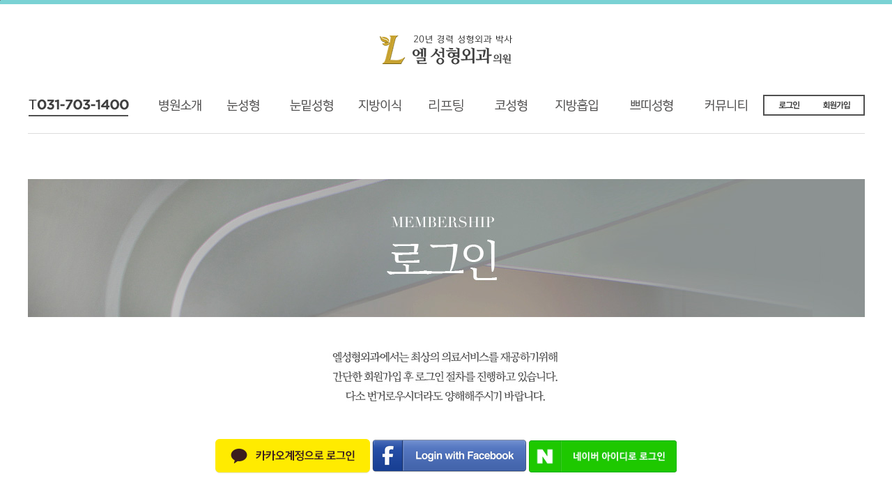

--- FILE ---
content_type: text/html
request_url: http://l-ps.com/bbs/board.php?bo_table=counsel&wr_id=1296
body_size: 367
content:
<meta http-equiv="content-type" content="text/html; charset=utf-8"><script type='text/javascript'>alert('글을 읽을 권한이 없습니다.\n\n회원이시라면 로그인 후 이용해 보십시오.');</script><meta http-equiv="content-type" content="text/html; charset=utf-8"><script type='text/javascript'> location.replace('./login.php?wr_id=1296&url=%2Fbbs%2Fboard.php%3Fbo_table%3Dcounsel%26wr_id%3D1296'); </script>

--- FILE ---
content_type: text/html; charset=utf-8
request_url: http://l-ps.com/bbs/login.php?wr_id=1296&url=%2Fbbs%2Fboard.php%3Fbo_table%3Dcounsel%26wr_id%3D1296
body_size: 5882
content:
<!DOCTYPE html>
<html lang="ko">
<head>
<meta charset="utf-8">
<meta http-equiv="X-UA-Compatible" content="IE=edge">
<meta name="content-language" content="kr">
<meta http-equiv="Content-Script-Type" content="text/javascript">
<meta http-equiv="Content-Style-Type" content="text/css">
<meta name="viewport" content="width=device-width" />
<meta name="naver-site-verification" content="cbed63ad3bcacccd9a554696b2c9e9b1e5df78d1"/>
<meta name="Subject" content="분당 눈성형의 중심, 엘성형외과의원">
<meta name="keywords" content="분당 서현역, 성형외과, 눈전문병원, 눈재수술, 눈매교정, 눈밑지방재배치, 코성형, 지방이식, 안면거상">
<meta name="description" content="분당 서현역, 성형외과, 눈전문병원, 눈재수술, 눈매교정, 눈밑지방재배치, 코성형, 지방이식, 안면거상">
<meta property="og:type" content="website">
<meta property="og:title" content="분당 눈성형의 중심, 엘성형외과의원">
<meta property="og:description" content="분당 서현역, 성형외과, 눈전문병원, 눈재수술, 눈매교정, 눈밑지방재배치, 코성형, 지방이식, 안면거상">
<meta property="og:image" content="">
<meta property="og:url" content="http://l-ps.com/bbs/login.php?wr_id=1296&url=%2Fbbs%2Fboard.php%3Fbo_table%3Dcounsel%26wr_id%3D1296">
<title>로그인</title>
<!--
<link rel="stylesheet" href="http://cdn.jsdelivr.net/font-nanum/1.0/nanumbarungothic/nanumbarungothic.css" type="text/css" />
-->
<link rel="stylesheet" href="../css/style.css?20210308" type="text/css">
<link rel="stylesheet" href="../css/animate.css" type="text/css">
<link rel="stylesheet" href="/css/owl.carousel.min.css">
<!--[if lt IE 9]>
<script type="text/javascript" src="/js/html5.js"></script>
<![endif]-->
<script type="text/javascript">
// 자바스크립트에서 사용하는 전역변수 선언
var g4_path      = "..";
var g4_bbs       = "bbs";
var g4_bbs_img   = "img";
var g4_url       = "http://l-ps.com";
var g4_is_member = "";
var g4_is_admin  = "";
var g4_bo_table  = "";
var g4_sca       = "";
var g4_charset   = "utf-8";
var g4_cookie_domain = "";
var g4_is_gecko  = navigator.userAgent.toLowerCase().indexOf("gecko") != -1;
var g4_is_ie     = navigator.userAgent.toLowerCase().indexOf("msie") != -1;
</script>
<script type="text/javascript" src="../js/common.js?v=20140614"></script>
<script type="text/javascript" src="../js/respond.min.js"></script>
<!--[if lt IE 9]>
<script type="text/javascript" src="../js/selectivizr-min.js"></script>
<![endif]-->
</head>
<body topmargin="0" leftmargin="0"  class="menu910 menu910110">
<a name="g4_head"></a>
<a href="#snbMain" class="header_skip">본문내용 바로가기</a>
<h1 id="h1">로그인</h1>

<header>
	<div id="header1">
		<div class="wrapper">
			<a href="/index.php" id="logo" title="엘 성형외과"><img src="/img/menu/logo.png" alt="" /></a>
		</div>
	</div>
	<div id="header2">
		<div class="wrapper">
            <span class="tel"></span>
			<nav>
				<ul id="headermenu">
					<li class="nth-child-1"><a href="/page/1_1.php" id="header2menu100" class="">병원소개</a>
<ul id="header2smenu100" class="header2smenu"><li class="nth-child-1"><em class='em1'></em><em class='em2'></em><a href="/page/1_1.php" class="">엘성형외과 소개</a></li>
<li class="nth-child-2"><em class='em1'></em><em class='em2'></em><a href="/page/1_2.php" class="">내부둘러보기</a></li>
<li class="nth-child-3"><em class='em1'></em><em class='em2'></em><a href="/page/1_3.php" class="">오시는길</a></li>
<li class="nth-child-4"><em class='em1'></em><em class='em2'></em><a href="/bbs/board.php?bo_table=notice" class="">공지사항</a></li>
<li class="nth-child-5"><em class='em1'></em><em class='em2'></em><a href="/page/1_5.php" class="">마취통증프로그램</a></li>
</ul>
</li>
<li class="nth-child-2"><a href="/page/3_1.php" id="header2menu300" class="">기능성 눈성형</a>
<ul id="header2smenu300" class="header2smenu"><li class="nth-child-1"><em class='em1'></em><em class='em2'></em><a href="/page/3_1.php" class="">기능성 눈성형</a></li>
<li class="nth-child-2"><em class='em1'></em><em class='em2'></em><a href="/page/3_2.php" class="">항노화 눈성형</a></li>
<li class="nth-child-3"><em class='em1'></em><em class='em2'></em><a href="/page/3_4.php" class="">삼백안/사백안 수</a></li>
<li class="nth-child-4"><em class='em1'></em><em class='em2'></em><a href="/page/3_5.php" class="">안검하수</a></li>
<li class="nth-child-5"><em class='em1'></em><em class='em2'></em><a href="/page/31_2.php" class="">눈재수술</a></li>
<li class="nth-child-6"><em class='em1'></em><em class='em2'></em><a href="/page/31_1.php" class="">눈매교정 재수술</a></li>
</ul>
</li>
<li class="nth-child-3"><a href="/page/3_3.php" id="header2menu310" class="">재수술</a>
<ul id="header2smenu310" class="header2smenu"><li class="nth-child-1"><em class='em1'></em><em class='em2'></em><a href="/page/3_3.php" class="">눈밑성형</a></li>
</ul>
</li>
<li class="nth-child-4"><a href="/page/4_2.php" id="header2menu320" class="">지방이식</a>
<ul id="header2smenu320" class="header2smenu"><li class="nth-child-1"><em class='em1'></em><em class='em2'></em><a href="/page/4_2.php" class="">지방이식</a></li>
</ul>
</li>
<li class="nth-child-5"><a href="/page/34_1.php" id="header2menu340" class="">리프팅</a>
<ul id="header2smenu340" class="header2smenu"><li class="nth-child-1"><em class='em1'></em><em class='em2'></em><a href="/page/34_1.php" class="">안면거상</a></li>
<li class="nth-child-2"><em class='em1'></em><em class='em2'></em><a href="/page/33_1.php" class="">볼뉴머/슈링크</a></li>
</ul>
</li>
<li class="nth-child-6"><a href="/page/7_1.php" id="header2menu700" class="">코성형</a>
<ul id="header2smenu700" class="header2smenu"><li class="nth-child-1"><em class='em1'></em><em class='em2'></em><a href="/page/7_1.php" class="">엘코성형</a></li>
<li class="nth-child-2"><em class='em1'></em><em class='em2'></em><a href="/page/7_2.php" class="">유형별코성형</a></li>
<li class="nth-child-3"><em class='em1'></em><em class='em2'></em><a href="/page/4_1.php" class="">메부리코 성형</a></li>
<li class="nth-child-4"><em class='em1'></em><em class='em2'></em><a href="/page/7_3.php" class="">코재수술</a></li>
</ul>
</li>
<li class="nth-child-7"><a href="/page/41_1.php" id="header2menu410" class="">지방흡입</a>
<ul id="header2smenu410" class="header2smenu"><li class="nth-child-1"><em class='em1'></em><em class='em2'></em><a href="/page/41_1.php" class="">지방흡입</a></li>
</ul>
</li>
<li class="nth-child-8"><a href="/page/4_3.php" id="header2menu330" class="">쁘띠성형</a>
<ul id="header2smenu330" class="header2smenu"><li class="nth-child-1"><em class='em1'></em><em class='em2'></em><a href="/page/4_3.php" class="">보톡스</a></li>
<li class="nth-child-2"><em class='em1'></em><em class='em2'></em><a href="/page/4_31.php" class="">리쥬란</a></li>
</ul>
</li>
<li class="nth-child-9"><a href="/page/8_1.php" id="header2menu800" class="">커뮤니티</a>
<ul id="header2smenu800" class="header2smenu"><li class="nth-child-1"><em class='em1'></em><em class='em2'></em><a href="/page/8_1.php" class="">수술 전/후 주의사항</a></li>
<li class="nth-child-2"><em class='em1'></em><em class='em2'></em><a href="/page/8_2.php" class="">온라인상담</a></li>
<li class="nth-child-3"><em class='em1'></em><em class='em2'></em><a href="/bbs/board.php?bo_table=before_after" class="">전후사진</a></li>
</ul>
</li>
<li class="nth-child-10"><a href="/bbs/login.php?url=%2Fbbs%2Fboard.php%3Fbo_table%3Dcounsel%26wr_id%3D1296" id="header2menu910" class="">멤버쉽</a>
<ul id="header2smenu910" class="header2smenu on onx"><li class="nth-child-1"><em class='em1'></em><em class='em2'></em><a href="/bbs/login.php?url=%2Fbbs%2Fboard.php%3Fbo_table%3Dcounsel%26wr_id%3D1296" class="on onx">로그인</a></li>
<li class="nth-child-2"><em class='em1'></em><em class='em2'></em><a href="/bbs/register_form.php" class="">회원가입</a></li>
<li class="nth-child-3"><em class='em1'></em><em class='em2'></em><a href="/bbs/password_lost.php" class="">회원정보찾기</a></li>
<li class="nth-child-4"><em class='em1'></em><em class='em2'></em><a href="/page/policy.php" class="">개인정보취급방침</a></li>
<li class="nth-child-5"><em class='em1'></em><em class='em2'></em><a href="/page/provision.php" class="">이용약관</a></li>
</ul>
</li>
				</ul>
				<div class="clr"></div>
			</nav>
			
<ul id="outlogin">
	<li><a href="/bbs/login.php?%2Fbbs%2Fboard.php%3Fbo_table%3Dcounsel%26wr_id%3D1296" title="로그인"></a></li>
	<li><a href="/bbs/register_form.php" title="회원가입"></a></li>
</ul>		</div>
				<div class="clr"></div>
	</div>
	<div id="header2smenuBG"></div>
</header>


<!-- snbMain -->
<div id="snbMain" class="menu910 menu910110">
	<!-- contents -->
	<div id="contents-wrap" class="wrapper">		
		<div id="asideRight">
			<div id="asideRight-wrap">
				<aside>
				<ul>
					<li class="nth-child-1"><a href="/">HOME</a></li>
					<li class="nth-child-2"><a href="/bbs/write_quick.php?bo_table=counsel" class="quick">온라인상담</a></li>
					<li class="nth-child-3"><a href="/bbs/write_quick.php?bo_table=tel" class="quick">전화상담</a></li>
					<li class="nth-child-4"><a href="/bbs/write_quick.php?bo_table=reserve" class="quick">온라인예약</a></li>
					<li class="nth-child-5"><a href="/page/quick-map.php" class="quick">오시는길</a></li>
					<li class="nth-child-6"><a href="#" id="pageTop">카톡상담</a></li>
				</ul>
				</aside>
				<div id="asideRightContent-wrap">
					<div id="asideRightContent-loading"><img src="/img/ico/ajax-loader.gif" alt="" /></div>
					<div id="asideRightContent"></div>
				</div>
			</div>
		</div>

				<div id="contents">
						


<style type="text/css">
#pageBox {width:700px;margin:0 auto}
#pageBox .login_bg {position:relative;margin:50px 0;border:2px solid #6e6e6e;border-left:0;border-right:0}
#pageBox form {width:380px;margin:0 auto;position:relative;padding:55px 0}
#pageBox form hr {border-top:1px solid #e2e2e2;margin:20px 0}
#pageBox form ul {}
#pageBox form li {padding:2px 0;}
#pageBox form label {display:inline-block;width:80px;font-weight:bold}
#pageBox form input {width:180px}
#pageBox form .board_button {position:absolute;margin:0;right:0px;top:55px}
#pageBox form .board_button button {padding-top:20px;padding-bottom:20px;background:#c7a12f}
#pageBox .login_help {}
#pageBox .login_help p {display:block;width:380px;position:relative;padding-bottom:10px}
#pageBox .login_help p .board_button {position:absolute;right:0px;top:0;margin:0}
#pageBox .login_help p .board_button a {background:#4b4b4b;width:120px;text-align:center;padding:3px 0}
</style>

<img src="/img/page/topimg/910110.jpg" alt="" />
<div id="pageBoxWrap">
	<div id="pageBox">
				<div class="tCenter">
			<a href="https://kauth.kakao.com/oauth/authorize?client_id=9b54e1e93ff3d7ca6a4af56f7135bf67&redirect_uri=http%3A%2F%2Fl-ps.com%2Fbbs%2Flogin_check_sns.php&response_type=code&state=1%26url%3D%252Fbbs%252Fboard.php%253Fbo_table%253Dcounsel%2526wr_id%253D1296%26sns_type%3Dkakao"><img src="../skin/member/basic/img/kakao.png" alt="" /></a>
			<a href="https://www.facebook.com/dialog/oauth?client_id=1207690795938285&redirect_uri=http%3A%2F%2Fl-ps.com%2Fbbs%2Flogin_check_sns.php%3Fsns_type%3Dfacebook%26url%3D%252Fbbs%252Fboard.php%253Fbo_table%253Dcounsel%2526wr_id%253D1296&state=155761b78e5d7e3181133beea239ecba&sdk=php-sdk-3.2.3&scope=email"><img src="../skin/member/basic/img/facebook.png" alt="" /></a>
            <a href="https://nid.naver.com/oauth2.0/authorize?client_id=tqeiCWcCbmVqwmqdpNK6&response_type=code&redirect_uri=http%3A%2F%2Fl-ps.com%2Fbbs%2Flogin_check_sns.php%3Fsns_type%3Dnaver%26url%3D%252Fbbs%252Fboard.php%253Fbo_table%253Dcounsel%2526wr_id%253D1296&state=692a25194ff07a3f78d3b50051bdf06e"><img src="../skin/member/basic/img/naver.png" height="46" alt="" /></a>
		</div>
				<div class="login_bg">
			<form name="flogin" id="flogin" method="post" onsubmit="return flogin_submit(this);" autocomplete="off">
				<input type="hidden" name="url" value='%2Fbbs%2Fboard.php%3Fbo_table%3Dcounsel%26wr_id%3D1296'>
				<input type="hidden" name="url" value='%2Fbbs%2Fboard.php%3Fbo_table%3Dcounsel%26wr_id%3D1296'>
				<ul>
					<li>
						<label for="login_mb_id">아이디</label><input type="text" name="mb_id" id="login_mb_id" class="ed" required itemname="아이디" minlength="2" value="" />
					</li>
					<li>
						<label for="login_mb_password">비밀번호</label><input type="password" name="mb_password" id="login_mb_password" class="ed" required itemname="비밀번호" minlength="2" value="" />
					</li>
				</ul>
				<hr />
				<div class="board_button">
					<button type="submit" id="btn_submit" class="btn lite-brown bigPadding" value="확인">확인</button>
				</div>
                <div class="login_help">
                    <p class="extlink">
                        아직 회원이 아니신가요?
                        <span class="board_button"><a href="register.php">회원가입</a></span>
                    </p>

                    <p class="extlink">
                        아이디 또는 비밀번호를 잊으셨나요?
                        <span class="board_button"><a href="password_lost.php">회원정보찾기</a></span>
                    </p>
                </div>
			</form>

		</div>
	</div>
</div>

<script type='text/javascript'>

function flogin_submit(f)
{
    f.action = '../bbs/login_check.php';
    return true;
}
</script>
		</div>
		<!-- //contents -->
		<div class="contentsBottommargin"></div>
			</div>
	<!-- // contents-wrap -->
</div>
<!-- // snbMain -->

<footer>
	    <div id="footer1">
        <div class="wrapper">
            <ul class="animate">
                <li><a href="/page/1_1.php"><img src="/img/footer/ico2.png" alt="" /></a></li>
                <li><a href="/page/8_2.php"><img src="/img/footer/ico1.png" alt="" /></a></li>
                <li><a href="/page/1_3.php"><img src="/img/footer/ico3.png" alt="" /></a></li>
            </ul>
            <div class="latest-notice">
                

<ul>
	<li>
		<a href="../bbs/board.php?bo_table=notice&wr_id=55" class="">
			<p class="subject ellipsis">
								엘성형외과 26년 1월 이벤트 공지 안내  
				<em></em>
			</p>
			<p class="short_desc ellipsis">
   

</p>
		</a>
	</li>
	<li>
		<a href="../bbs/board.php?bo_table=notice&wr_id=54" class="">
			<p class="subject ellipsis">
								엘성형외과 12월 이벤트 공지 안내  
				<em></em>
			</p>
			<p class="short_desc ellipsis">
   

 
</p>
		</a>
	</li>
	<li>
		<a href="../bbs/board.php?bo_table=notice&wr_id=53" class="">
			<p class="subject ellipsis">
								엘성형외과 11월 이벤트 공지 안내  
				<em></em>
			</p>
			<p class="short_desc ellipsis"></p>
		</a>
	</li>
	<li>
		<a href="../bbs/board.php?bo_table=notice&wr_id=52" class="">
			<p class="subject ellipsis">
								엘성형외과 9월 이벤트 공지 안내  
				<em></em>
			</p>
			<p class="short_desc ellipsis">
   


   

</p>
		</a>
	</li>
	<li>
		<a href="../bbs/board.php?bo_table=notice&wr_id=51" class="">
			<p class="subject ellipsis">
								엘성형외과 8월 이벤트 공지 안내  
				<em></em>
			</p>
			<p class="short_desc ellipsis"></p>
		</a>
	</li>
</ul>

	<a href="/bbs/board.php?bo_table=notice" class="more">
		<em>더보기</em>
	</a>            </div>
            <div class="animate">
                <a href="http://cafe.naver.com/cheatdotcoms" id="navercafe" target="_blank"><img src="/img/footer/ico4.png" alt="" /></a>
            </div>
        </div>        
    </div>

    <div id="footer2">
        <div class="wrapper">
            <ul>
                <li class="nth-child-1"><a href="/page/1_1.php">병원소개</a></li>
                <li class="nth-child-2"><a href="/page/provision.php">이용약관</a></li>
                <li class="nth-child-3"><a href="/page/policy.php">개인정보취급방침</a></li>
                <li class="nth-child-4"><a href="/page/no_email_robot.php" id="no_email_robot">이메일주소 무단수집 거부</a></li>
                <li class="nth-child-5"><a href="/bbs/board.php?bo_table=notice">공지사항</a></li>
            </ul>
        </div>
    </div>

</footer>
<!-- LOGGER(TM) TRACKING SCRIPT V.40 FOR logger.co.kr / 111385 : COMBINE TYPE / DO NOT ALTER THIS SCRIPT. 20230823-->
<script type="text/javascript">var _TRK_LID = "111385";var _L_TD = "ssl.logger.co.kr";var _TRK_CDMN = ".l-ps.com";</script>
<script type="text/javascript">var _CDN_DOMAIN = location.protocol == "https:" ? "https://fs.bizspring.net" : "http://fs.bizspring.net"; 
(function (b, s) { var f = b.getElementsByTagName(s)[0], j = b.createElement(s); j.async = true; j.src = '//fs.bizspring.net/fs4/bstrk.1.js'; f.parentNode.insertBefore(j, f); })(document, 'script');
</script>
<noscript><img alt="Logger Script" width="1" height="1" src="http://ssl.logger.co.kr/tracker.1.tsp?u=111385&amp;js=N"/></noscript>
<!-- END OF LOGGER TRACKING SCRIPT -->


<script type="text/javascript" src="../js/wrest.js"></script>

<script type="text/javascript" src="/js/jquery.touchslider.min.js"></script>
<script src="/js/owl.carousel.min.js"></script>
<script type="text/javascript">
$(function () {
	 $('#footer-slider .owl-carousel').owlCarousel({
		items:1.5,
		loop:true,
		margin:200,
		nav:true,
		dots:false,
		stagePadding: 0,
		autoWidth:true,
		autoplay:true,
		center:true
	 });
});
$(function () {
    $.fn.extend({
        animateCss: function (animationName) {
            var animationEnd = 'webkitAnimationEnd mozAnimationEnd MSAnimationEnd oanimationend animationend';
            $(this).addClass('animated ' + animationName).one(animationEnd, function() {
                $(this).removeClass('animated ' + animationName);
            });
        }
    });
	$('header').on('mouseenter focusin', function () {
		$(this).addClass('on');
	}).on('mouseleave', function () {
		$(this).removeClass('on');
		$('header a, header ul').removeClass('on');
		$('#header2smenuBG').removeClass('on');
		var obj = $('header').find('.onx');
		if (obj.length > 0) {
			obj.addClass('on');
			if ( $(window).width() < 1400 ) $('header').removeClass('on');
			$(obj.get(0)).parent().find('ul').addClass('on');
		}
	});
	$('#outlogin li:last a, #asideRight, .header2smenufix').on('focusin', function () {
		$('header').trigger('mouseleave');
	});
	$('#headermenu>li>a').on('focusin mouseover', function () {
        $('#header2smenuBG').addClass('on');
		$('#headermenu>li>a').removeClass('on');
		$(this).addClass('on');
		$('#headermenu .header2smenu').removeClass('on');
		$(this).parent().find('ul').addClass('on');
	});

	$('#no_email_robot').click(function () {
		popup_window(this.href,'popup', 'width=400,height=300');
		return false;
	});

	$('#pageTop').click(function () {
		$('html,body').animate({scrollTop:0});
		return false;
	});

    $('#footer1 .animate a').on('mouseover focus', function () {
        $(this).find('img').animateCss('bounce');
    });
});
function xfwrite_submit(f) {
    if (f.elements['g-recaptcha-response'] && f.elements['g-recaptcha-response'].value == '') {
        alert('자동등록방지를 확인해 주십시오');
        return false;
    }
	if (f.elements['agree'][0] && !f.elements['agree'][0].checked) {
		f.elements['agree'][0].focus();
		alert('개인정보취급방침에 동의해주세요');
		return false;
	}
	f.wr_2.value = f.hp1.value + '-' + f.hp2.value + '-' + f.hp3.value ;
	var pattern = /^[0-9]{2,3}-[0-9]{3,4}-[0-9]{4}$/;
	if(!pattern.test(f.elements['wr_2'].value)){
		alert("올바른 전화번호를 입력하세요.");
		f.elements['wr_2'].focus();
		return false;
	}

	//document.getElementById('btn_submitx').disabled = true;

    f.action = '/bbs/write_update.php';
    
    return true;
}
</script>


<!-- 새창 대신 사용하는 iframe -->
<iframe width=0 height=0 name='hiddenframe' style='display:none;'></iframe>


</body>
</html>
			<script type="text/javascript">set_cookie('095dc76283251ff6c9e6aa5c5e4d8b24', 'dTk4ZnVnNjM2Mzc1dGZ0cXJjdTUzamprMTc=', 8760);</script>
						<script type="text/javascript">set_cookie('060df4d8ba7efe80352b9db20be64756', 'MQ==', 0);</script>
			

--- FILE ---
content_type: text/html; charset=UTF-8
request_url: https://gu.bizspring.net/p.php?guuid=5b0d93ce61de8a8090845cf8bfea3604&domain=l-ps.com&callback=bizSpring_callback_20458
body_size: 221
content:
bizSpring_callback_20458("FpScp4f8SRHoPQXonH5L2LNoZECxH9qnzjzZnO7f")